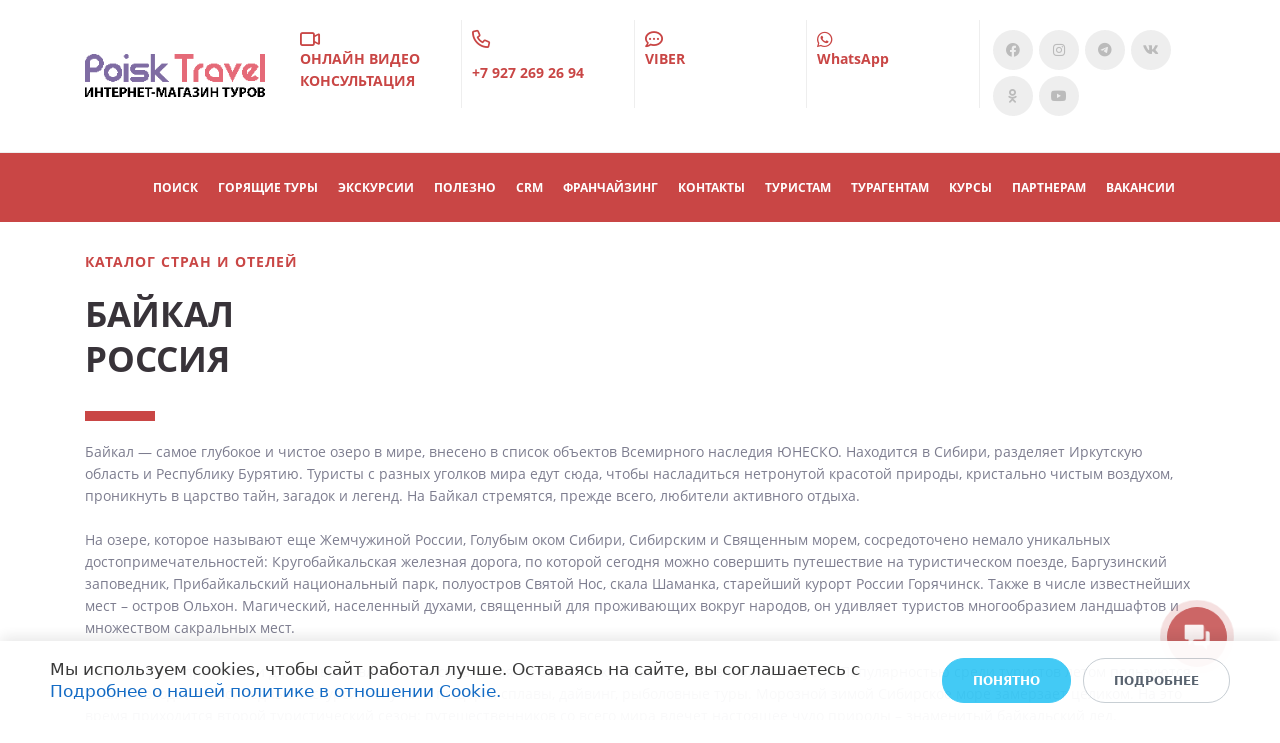

--- FILE ---
content_type: text/html; charset=UTF-8
request_url: https://poiskt.ru/strany/rossiya/baykal/
body_size: 19838
content:
<!DOCTYPE html>
<html xml:lang="ru" lang="ru" class="">
<head>
	<script async 
					src="https://www.googletagmanager.com/gtag/js?id=G-B9W0ZDC916" 
					data-skip-moving="true"
				></script> <script data-skip-moving="true">window.dataLayer = window.dataLayer || [];
				function gtag(){dataLayer.push(arguments)};
				gtag("js", new Date());
				gtag("config", "G-B9W0ZDC916");</script> <script data-skip-moving="true">(function(w,d,s,l,i){w[l]=w[l]||[];w[l].push({'gtm.start':new Date().getTime(),event:'gtm.js'});
				var f=d.getElementsByTagName(s)[0],
				j=d.createElement(s),
				dl=l!='dataLayer'?'&l='+l:'';
				j.async=true;
				j.src='https://www.googletagmanager.com/gtm.js?id='+i+dl;
				f.parentNode.insertBefore(j,f);})(window,document,'script','dataLayer','GTM-NT392G7');</script> <script data-skip-moving="true">!function(){
					var t=document.createElement("script");
					t.type="text/javascript",
					t.async=!0,
					t.src="https://vk.ru/js/api/openapi.js?160",
					t.onload=function(){VK.Retargeting.Init("VK-RTRG-543775-9cS5d"),
					VK.Retargeting.Hit()},document.head.appendChild(t)
				}();</script> <!-- Yandex.Metrika counter -->
<script data-skip-moving="true">(function(m,e,t,r,i,k,a){m[i]=m[i]||function(){(m[i].a=m[i].a||[]).push(arguments)};
					m[i].l=1*new Date();
					for (var j = 0; j < document.scripts.length; j++) {if (document.scripts[j].src === r) { return; }}
					k=e.createElement(t),a=e.getElementsByTagName(t)[0],k.async=1,k.src=r,a.parentNode.insertBefore(k,a)})
					(window, document, "script", "https://mc.yandex.ru/metrika/tag.js", "ym");
					ym('86557458', "init", {
						clickmap:true,
						trackLinks:true,
						accurateTrackBounce:true,
						webvisor:true,
						trackHash:true,
						ecommerce:"dataLayer"
				   });</script>
<!-- /Yandex.Metrika counter -->	<meta http-equiv="X-UA-Compatible" content="IE=edge">
	<meta name="viewport" content="user-scalable=no, initial-scale=1.0, maximum-scale=1.0, width=device-width">
	<meta name="HandheldFriendly" content="true" >
	<meta name="MobileOptimized" content="width">
	<meta name="apple-mobile-web-app-capable" content="yes">
	<title>Туры по России из Москвы 2022 - купить путевки на двоих: цены на отдых в России с перелетом в 2022 году</title>
	<meta http-equiv="Content-Type" content="text/html; charset=UTF-8" />
<meta name="description" content="Недорогие туры по России из Москвы. Выбор путевок от всех туроператоров. Купить туры с перелетом из Москвы на двоих. Цены на отдых в России в 2022 году." />
<script data-skip-moving="true">(function() {const canvas = document.createElement('canvas');let gl;try{gl = canvas.getContext('webgl2') || canvas.getContext('webgl') || canvas.getContext('experimental-webgl');}catch (e){return;}if (!gl){return;}const result = {vendor: gl.getParameter(gl.VENDOR),renderer: gl.getParameter(gl.RENDERER),};const debugInfo = gl.getExtension('WEBGL_debug_renderer_info');if (debugInfo){result.unmaskedVendor = gl.getParameter(debugInfo.UNMASKED_VENDOR_WEBGL);result.unmaskedRenderer = gl.getParameter(debugInfo.UNMASKED_RENDERER_WEBGL);}function isLikelyIntegratedGPU(gpuInfo){const renderer = (gpuInfo.unmaskedRenderer || gpuInfo.renderer || '').toLowerCase();const vendor = (gpuInfo.unmaskedVendor || gpuInfo.vendor || '').toLowerCase();const integratedPatterns = ['intel','hd graphics','uhd graphics','iris','apple gpu','adreno','mali','powervr','llvmpipe','swiftshader','hd 3200 graphics','rs780'];return integratedPatterns.some(pattern => renderer.includes(pattern) || vendor.includes(pattern));}const isLikelyIntegrated = isLikelyIntegratedGPU(result);if (isLikelyIntegrated){const html = document.documentElement;html.classList.add('bx-integrated-gpu', '--ui-reset-bg-blur');}})();</script>
<style type="text/css">
				:root {
					--primary: #c94645 !important;
					--primary-darken-1: hsl(0.45, 55%, 51%);
					--primary-darken-2: hsl(0.45, 55%, 48%);
					--primary-darken-3: hsl(0.45, 55%, 43%);
					--primary-lighten-1: hsl(0.45, 55%, 63%);
					--primary-opacity-0: rgba(201, 70, 69, 0);
					--primary-opacity-0_05: rgba(201, 70, 69, 0.05);
					--primary-opacity-0_1: rgba(201, 70, 69, 0.1);
					--primary-opacity-0_15: rgba(201, 70, 69, 0.15);
					--primary-opacity-0_2: rgba(201, 70, 69, 0.2);
					--primary-opacity-0_25: rgba(201, 70, 69, 0.25);
					--primary-opacity-0_3: rgba(201, 70, 69, 0.3);
					--primary-opacity-0_35: rgba(201, 70, 69, 0.35);
					--primary-opacity-0_4: rgba(201, 70, 69, 0.4);
					--primary-opacity-0_45: rgba(201, 70, 69, 0.45);
					--primary-opacity-0_5: rgba(201, 70, 69, 0.5);
					--primary-opacity-0_55: rgba(201, 70, 69, 0.55);
					--primary-opacity-0_6: rgba(201, 70, 69, 0.6);
					--primary-opacity-0_65: rgba(201, 70, 69, 0.65);
					--primary-opacity-0_7: rgba(201, 70, 69, 0.7);
					--primary-opacity-0_75: rgba(201, 70, 69, 0.75);
					--primary-opacity-0_8: rgba(201, 70, 69, 0.8);
					--primary-opacity-0_85: rgba(201, 70, 69, 0.85);
					--primary-opacity-0_9: rgba(201, 70, 69, 0.9);
					--primary-opacity-0_95: rgba(201, 70, 69, 0.95);
					--theme-color-main: #7d7d8f;
					--theme-color-secondary: hsl(0.45, 20%, 80%);
					--theme-color-title: #383339;
					--theme-color-strict-inverse: #ffffff;
				}
			</style>
<script data-skip-moving="true">(function(w, d, n) {var cl = "bx-core";var ht = d.documentElement;var htc = ht ? ht.className : undefined;if (htc === undefined || htc.indexOf(cl) !== -1){return;}var ua = n.userAgent;if (/(iPad;)|(iPhone;)/i.test(ua)){cl += " bx-ios";}else if (/Windows/i.test(ua)){cl += ' bx-win';}else if (/Macintosh/i.test(ua)){cl += " bx-mac";}else if (/Linux/i.test(ua) && !/Android/i.test(ua)){cl += " bx-linux";}else if (/Android/i.test(ua)){cl += " bx-android";}cl += (/(ipad|iphone|android|mobile|touch)/i.test(ua) ? " bx-touch" : " bx-no-touch");cl += w.devicePixelRatio && w.devicePixelRatio >= 2? " bx-retina": " bx-no-retina";if (/AppleWebKit/.test(ua)){cl += " bx-chrome";}else if (/Opera/.test(ua)){cl += " bx-opera";}else if (/Firefox/.test(ua)){cl += " bx-firefox";}ht.className = htc ? htc + " " + cl : cl;})(window, document, navigator);</script>


<link href="/bitrix/js/intranet/intranet-common.min.css?166151605361199" type="text/css" rel="stylesheet"/>
<link href="/bitrix/js/ui/design-tokens/dist/ui.design-tokens.min.css?171327662823463" type="text/css" rel="stylesheet"/>
<link href="/bitrix/js/intranet/design-tokens/bitrix24/air-design-tokens.min.css?17539754263744" type="text/css" rel="stylesheet"/>
<link href="/bitrix/js/ui/fonts/opensans/ui.font.opensans.min.css?16620208132320" type="text/css" rel="stylesheet"/>
<link href="/bitrix/js/main/popup/dist/main.popup.bundle.min.css?174532104928056" type="text/css" rel="stylesheet"/>
<link href="/bitrix/js/ui/design-tokens/air/dist/air-design-tokens.min.css?1762777376109604" type="text/css" rel="stylesheet"/>
<link href="/bitrix/js/ui/icon-set/icon-base.min.css?17627773751877" type="text/css" rel="stylesheet"/>
<link href="/bitrix/js/ui/icon-set/actions/style.min.css?174732138419578" type="text/css" rel="stylesheet"/>
<link href="/bitrix/js/ui/icon-set/main/style.min.css?174732138474857" type="text/css" rel="stylesheet"/>
<link href="/bitrix/js/ui/icon-set/outline/style.min.css?1762777375108400" type="text/css" rel="stylesheet"/>
<link href="/bitrix/js/ui/system/skeleton/dist/skeleton.bundle.min.css?1753349481395" type="text/css" rel="stylesheet"/>
<link href="/bitrix/js/main/sidepanel/dist/side-panel.bundle.min.css?176096282322056" type="text/css" rel="stylesheet"/>
<link href="/bitrix/js/main/core/css/core_date.min.css?16607515339928" type="text/css" rel="stylesheet"/>
<link href="/bitrix/js/ui/switcher/dist/ui.switcher.bundle.min.css?17640822106763" type="text/css" rel="stylesheet"/>
<link href="/bitrix/js/ui/cnt/ui.cnt.min.css?17473213844259" type="text/css" rel="stylesheet"/>
<link href="/bitrix/js/ui/cnt/dist/cnt.bundle.min.css?17495470375784" type="text/css" rel="stylesheet"/>
<link href="/bitrix/js/ui/buttons/dist/ui.buttons.bundle.min.css?176408221072758" type="text/css" rel="stylesheet"/>
<link href="/bitrix/js/ui/hint/ui.hint.min.css?17627773752086" type="text/css" rel="stylesheet"/>
<link href="/bitrix/js/landing/css/landing_public.min.css?1567508327250" type="text/css" rel="stylesheet"/>
<link href="/bitrix/components/bitrix/landing.pub/templates/.default/style.min.css?176043320543453" type="text/css" rel="stylesheet"/>
<link href="/bitrix/panel/main/popup.min.css?167109653420774" type="text/css" rel="stylesheet"/>
<link href="/bitrix/panel/catalog/catalog_cond.min.css?15549945847248" type="text/css" rel="stylesheet"/>
<link href="/bitrix/components/bitrix/landing.cookies/templates/.default/style.min.css?17249436707126" type="text/css" rel="stylesheet"/>
<link href="/bitrix/templates/landing24/assets/vendor/bootstrap/bootstrap.min.css?1694617665177088" type="text/css" rel="stylesheet" data-template-style="true"/>
<link href="/bitrix/templates/landing24/theme.min.css?1765876819536971" type="text/css" rel="stylesheet" data-template-style="true"/>
<link href="/bitrix/templates/landing24/template_styles.min.css?16843044572401" type="text/css" rel="stylesheet" data-template-style="true"/>




<script type="extension/settings" data-extension="main.date">{"formats":{"FORMAT_DATE":"DD.MM.YYYY","FORMAT_DATETIME":"DD.MM.YYYY HH:MI:SS","SHORT_DATE_FORMAT":"d.m.Y","MEDIUM_DATE_FORMAT":"j M Y","LONG_DATE_FORMAT":"j F Y","DAY_MONTH_FORMAT":"j F","DAY_SHORT_MONTH_FORMAT":"j M","SHORT_DAY_OF_WEEK_MONTH_FORMAT":"D, j F","SHORT_DAY_OF_WEEK_SHORT_MONTH_FORMAT":"D, j M","DAY_OF_WEEK_MONTH_FORMAT":"l, j F","FULL_DATE_FORMAT":"l, j F  Y","SHORT_TIME_FORMAT":"H:i","LONG_TIME_FORMAT":"H:i:s"}}</script>



<link 
						rel="preload" 
						as="style" 
						onload="this.removeAttribute('onload');this.rel='stylesheet'" 
						data-font="g-font-montserrat" 
						data-protected="true" 
						href="https://fonts.bitrix24.ru/css2?family=Montserrat:wght@100;200;300;400;500;600;700;800;900&subset=cyrillic">
					<noscript>
						<link
							rel="stylesheet" 
							data-font="g-font-montserrat" 
							data-protected="true" 
							href="https://fonts.bitrix24.ru/css2?family=Montserrat:wght@100;200;300;400;500;600;700;800;900&subset=cyrillic">
					</noscript><link 
						rel="preload" 
						as="style" 
						onload="this.removeAttribute('onload');this.rel='stylesheet'" 
						data-font="g-font-open-sans" 
						data-protected="true" 
						href="https://fonts.bitrix24.ru/css2?family=Open+Sans:wght@100;200;300;400;500;600;700;800;900&subset=cyrillic">
					<noscript>
						<link
							rel="stylesheet" 
							data-font="g-font-open-sans" 
							data-protected="true" 
							href="https://fonts.bitrix24.ru/css2?family=Open+Sans:wght@100;200;300;400;500;600;700;800;900&subset=cyrillic">
					</noscript>
<meta name="robots" content="all" />
<style>
					@keyframes page-transition {
						0% {
							opacity: 1;
						}
						100% {
							opacity: 0;
						}
					}
					body.landing-page-transition::after {
						opacity: 1;
						background: #fff;
						animation: page-transition 2s 1s forwards;
					}
				</style>
<link rel="preload" href="/bitrix/templates/landing24/assets/vendor/icon/far/font.woff" as="font" crossorigin="anonymous" type="font/woff" crossorigin>
<link rel="preload" href="/bitrix/templates/landing24/assets/vendor/icon/far/font.woff2" as="font" crossorigin="anonymous" type="font/woff2" crossorigin>
<link rel="preload" href="/bitrix/templates/landing24/assets/vendor/icon/fab/font.woff" as="font" crossorigin="anonymous" type="font/woff" crossorigin>
<link rel="preload" href="/bitrix/templates/landing24/assets/vendor/icon/fab/font.woff2" as="font" crossorigin="anonymous" type="font/woff2" crossorigin>
<style>.fa-video-camera:before{content:"\f03d";}.fa-phone:before{content:"\f095";}.fa-commenting:before{content:"\f4ad";}.fa-whatsapp:before{content:"\f232";}.fa-facebook:before{content:"\f09a";}.fa-instagram:before{content:"\f16d";}.fa-telegram:before{content:"\f2c6";}.fa-vk:before{content:"\f189";}.fa-odnoklassniki:before{content:"\f263";}.fa-youtube:before{content:"\f167";}</style>
<style>.fa-volume-control-phone:before{content:"\f2a0";}.fa-envelope:before{content:"\f0e0";}.fa-facebook-square:before{content:"\f082";}.fa-instagram:before{content:"\f16d";}.fa-odnoklassniki-square:before{content:"\f264";}.fa-telegram:before{content:"\f2c6";}.fa-whatsapp:before{content:"\f232";}.fa-vk:before{content:"\f189";}</style>
<style>.fa-facebook:before{content:"\f09a";}.fa-instagram:before{content:"\f16d";}.fa-youtube:before{content:"\f167";}.fa-telegram:before{content:"\f2c6";}.fa-whatsapp:before{content:"\f232";}.fa-vk:before{content:"\f189";}.fa-odnoklassniki:before{content:"\f263";}</style>
<style>
					body {
						--landing-font-family: Open Sans
					}
				</style>
<link rel="stylesheet" href="https://fonts.bitrix24.ru/css2?family=Open+Sans:wght@100;200;300;400;500;600;700;800;900">
<style>
				body {
					font-weight: 400;
					font-family: Open Sans;
					-webkit-font-smoothing: antialiased;
					-moz-osx-font-smoothing: grayscale;
					-moz-font-feature-settings: "liga", "kern";
					text-rendering: optimizelegibility;
				}
			</style>
<style>
				h1, h2, h3, h4, h5, h6 {
					font-family: Open Sans;
				}
			</style>
<style>
				html {font-size: 14px;}
				body {font-size: 1rem;}
				.g-font-size-default {font-size: 1rem;}
			</style>
<style>
				main.landing-public-mode {
					line-height: 1.6;
					font-weight: 400;
				}
				
				.landing-public-mode .h1, .landing-public-mode .h2, .landing-public-mode .h3, .landing-public-mode .h4, 
				.landing-public-mode .h5, .landing-public-mode .h6, .landing-public-mode .h7,
				.landing-public-mode h1, .landing-public-mode h2, .landing-public-mode h3, .landing-public-mode h4, 
				.landing-public-mode h5, .landing-public-mode h6 {
					font-weight: 400;
				}
			</style>
<meta property="og:title" content="Туры по России из Москвы 2022 - купить путевки на двоих: цены на отдых в России с перелетом в 2022 году" /><meta property="og:description" content="Недорогие туры по России из Москвы. Выбор путевок от всех туроператоров. Купить туры с перелетом из Москвы на двоих. Цены на отдых в России в 2022 году." /><meta property="og:image" content="https://cdn.bitrix24.site/bitrix/images/demo/page/empty/preview.jpg" /><meta property="og:type" content="website" /><meta property="twitter:title" content="Туры по России из Москвы 2022 - купить путевки на двоих: цены на отдых в России с перелетом в 2022 году" /><meta property="twitter:description" content="Недорогие туры по России из Москвы. Выбор путевок от всех туроператоров. Купить туры с перелетом из Москвы на двоих. Цены на отдых в России в 2022 году." /><meta property="twitter:image" content="https://cdn.bitrix24.site/bitrix/images/demo/page/empty/preview.jpg" /><meta name="twitter:card" content="summary_large_image" /><meta property="twitter:type" content="website" /> <meta property="Bitrix24SiteType" content="store" /> <meta property="og:url" content="https://poiskt.ru/strany/rossiya/baykal/" />
<link rel="canonical" href="https://poiskt.ru/strany/rossiya/baykal/"/>
<link rel="icon" type="image/png" href="https://poisk.bitrix24.ru/b27081/resize_cache/1228783/047e4a127947eff3c7d861cc2f113186/landing/f57/f57784dc88e3f84a88b44d120a32a702/78787_Montazhnaya_oblast_1_kopiya.png" sizes="16x16">
<link rel="icon" type="image/png" href="https://poisk.bitrix24.ru/b27081/resize_cache/1228783/45fd33a620da2e44653e6a92c96d9446/landing/f57/f57784dc88e3f84a88b44d120a32a702/78787_Montazhnaya_oblast_1_kopiya.png" sizes="32x32">
<link rel="icon" type="image/png" href="https://poisk.bitrix24.ru/b27081/resize_cache/1228783/c8042d925d6656dd077f15192d13bb8f/landing/f57/f57784dc88e3f84a88b44d120a32a702/78787_Montazhnaya_oblast_1_kopiya.png" sizes="96x96">
<link rel="apple-touch-icon" href="https://poisk.bitrix24.ru/b27081/resize_cache/1228783/eb45a9f96698d396483d7a1236fe0380/landing/f57/f57784dc88e3f84a88b44d120a32a702/78787_Montazhnaya_oblast_1_kopiya.png" sizes="120x120">
<link rel="apple-touch-icon" href="https://poisk.bitrix24.ru/b27081/resize_cache/1228783/a03d95df41ccb7c2ab8a9e9ebcd4cf8a/landing/f57/f57784dc88e3f84a88b44d120a32a702/78787_Montazhnaya_oblast_1_kopiya.png" sizes="180x180">
<link rel="apple-touch-icon" href="https://poisk.bitrix24.ru/b27081/resize_cache/1228783/8245e211b4cc1aeef31861f9c55143e5/landing/f57/f57784dc88e3f84a88b44d120a32a702/78787_Montazhnaya_oblast_1_kopiya.png" sizes="152x152">
<link rel="apple-touch-icon" href="https://poisk.bitrix24.ru/b27081/resize_cache/1228783/26c9f99963f016735739c7de412de1e1/landing/f57/f57784dc88e3f84a88b44d120a32a702/78787_Montazhnaya_oblast_1_kopiya.png" sizes="167x167">
 <meta name="google-site-verification" content="cK3jUFub5F1V0vv_Or-RGPm1pyFQy0UAMq4dJlReXg8" /> <meta name="yandex-verification" content="10a4549511d40ceb" /> <link rel="icon" type="image/x-icon" href="/favicon.ico"></head>
<body class="landing-page-transition" data-event-tracker='["click","show"]' data-event-tracker-label-from="text">
<noscript>
					<iframe src="https://www.googletagmanager.com/ns.html?id=GTM-NT392G7" height="0" width="0" style="display:none;visibility:hidden"></iframe>
				</noscript> <noscript>
					<img src="https://vk.ru/rtrg?p=VK-RTRG-543775-9cS5d" style="position:fixed; left:-999px;" alt=""/>
				</noscript> <noscript>
				<div><img src="https://mc.yandex.ru/watch/86557458" style="position:absolute; left:-9999px;" alt="" /></div>
			</noscript><main class="w-100 landing-public-mode" >
<div class="landing-header"><div id="block12431" class="block-wrapper block-35-4-header-with-social"><header class="landing-block landing-semantic-background-color g-bg-white g-brd-bottom g-brd-gray-light-v4 text-center text-lg-left g-pt-20 g-pb-20 l-d-xs-none" style="--bg: ;--bg-url: ;--bg-url-2x: ;--bg-overlay: ;--bg-size: ;--bg-attachment: ;background-image: ;">
	<div class="container">
		<div class="row no-gutters flex-lg-row align-items-center justify-content-lg-start">
			<div class="col-12 col-sm-3 col-lg-2 text-center text-md-left">
				<!-- Logo -->
				<a href="https://poiskt.ru/" class="navbar-brand landing-block-node-menu-logo-link g-mb-10 g-mb-0--sm g-mr-0" target="_self">
					<img class="landing-block-node-logo img-fluid" src="[data-uri]" alt="Logo" data-fileid="1601355" data-fileid2x="1601357" data-pseudo-url="{&quot;text&quot;:&quot;&quot;,&quot;href&quot;:&quot;&quot;,&quot;target&quot;:&quot;_self&quot;,&quot;enabled&quot;:false}" data-lazy-img="Y" data-src="https://cdn-ru.bitrix24.ru/b27081/landing/9e4/9e420a9f694bf15cb7ece57f6c66b0b9/logo1_1x.png" loading="lazy" data-srcset="https://cdn-ru.bitrix24.ru/b27081/landing/a39/a39bdfb8806142a76fa1e26de1cf5699/logo1_2x.png 2x" />
				</a>
				<!-- End Logo -->
			</div>
			<div class="col-12 col-sm-9 col-lg-10">
				<div class="row g-ml-20--sm">
					<!-- contacts -->
					<div class="landing-block-card-menu-contact-container col-sm-8 col-md-9">
						<div class="landing-block-card-menu-contact-container-inner row"><div class="landing-block-node-card col-md g-mb-10 g-mb-0--md g-brd-right--md g-brd-gray-light-v4" data-card-preset="contact-text">
						<div class="g-pa-10--md row align-items-center justify-content-center justify-content-sm-start justify-content-md-center justify-content-lg-start">
							<div class="landing-block-node-card-icon-container text-md-center text-lg-left g-font-size-18 g-line-height-1 d-none d-sm-inline-block g-color-primary col-12 g-pa-0">
								<i class="landing-block-node-card-icon icon fa fa-video-camera" data-pseudo-url="{&quot;text&quot;:&quot;&quot;,&quot;href&quot;:&quot;#&quot;,&quot;target&quot;:&quot;_blank&quot;,&quot;enabled&quot;:false}"></i>
							</div>
							<div class="landing-block-node-card-text-container text-center text-sm-left text-md-center text-lg-left d-inline-block col-12 g-pa-0">
								<div class="landing-block-node-card-title landing-block-node-card-title-style g-color-main text-uppercase g-font-size-13"> </div>
								<div class="landing-block-node-card-text landing-block-node-card-text-style g-color-gray-dark-v2 g-font-weight-700"><a href="https://poiskt.ru/onlaynkonsultant/" target="_self">ОНЛАЙН ВИДЕО КОНСУЛЬТАЦИЯ</a></div>
							</div>
						</div>
					</div><div class="landing-block-node-card col-md g-mb-10 g-mb-0--md g-brd-right--md g-brd-gray-light-v4" data-card-preset="contact-text">
						<div class="g-pa-10--md row align-items-center justify-content-center justify-content-sm-start justify-content-md-center justify-content-lg-start">
							<div class="landing-block-node-card-icon-container text-md-center text-lg-left g-font-size-18 g-line-height-1 d-none d-sm-inline-block g-color-primary col-12 g-pa-0">
								<i class="landing-block-node-card-icon icon fa fa-phone" data-pseudo-url="{&quot;text&quot;:&quot;&quot;,&quot;href&quot;:&quot;#&quot;,&quot;target&quot;:&quot;_blank&quot;,&quot;enabled&quot;:false}"></i>
							</div>
							<div class="landing-block-node-card-text-container text-center text-sm-left text-md-center text-lg-left d-inline-block col-12 g-pa-0">
								<div class="landing-block-node-card-title landing-block-node-card-title-style g-color-main text-uppercase g-font-size-13"> </div>
								<div class="landing-block-node-card-text landing-block-node-card-text-style g-color-gray-dark-v2 g-font-weight-700"><p></p><p><a href="tel:+7 927 269 26 94" target="_self">+7 927 269 26 94</a><br /></p><p></p><p></p><p></p><p></p><p></p><p></p></div>
							</div>
						</div>
					</div><div class="landing-block-node-card col-md g-mb-10 g-mb-0--md g-brd-right--md g-brd-gray-light-v4" data-card-preset="contact-text">
						<div class="g-pa-10--md row align-items-center justify-content-center justify-content-sm-start justify-content-md-center justify-content-lg-start">
							<div class="landing-block-node-card-icon-container text-md-center text-lg-left g-font-size-18 g-line-height-1 d-none d-sm-inline-block g-color-primary col-12 g-pa-0">
								<i class="landing-block-node-card-icon icon fa fa-commenting" data-pseudo-url="{&quot;text&quot;:&quot;&quot;,&quot;href&quot;:&quot;#&quot;,&quot;target&quot;:&quot;_blank&quot;,&quot;enabled&quot;:false}"></i>
							</div>
							<div class="landing-block-node-card-text-container text-center text-sm-left text-md-center text-lg-left d-inline-block col-12 g-pa-0">
								<div class="landing-block-node-card-title landing-block-node-card-title-style g-color-main text-uppercase g-font-size-13"> </div>
								<div class="landing-block-node-card-text landing-block-node-card-text-style g-color-gray-dark-v2 g-font-weight-700"><a href="viber://pa?chatURI=tour_poisktravel" target="_self">VIBER</a></div>
							</div>
						</div>
					</div><div class="landing-block-node-card col-md g-mb-10 g-mb-0--md g-brd-right--md g-brd-gray-light-v4" data-card-preset="contact-text">
						<div class="g-pa-10--md row align-items-center justify-content-center justify-content-sm-start justify-content-md-center justify-content-lg-start">
							<div class="landing-block-node-card-icon-container text-md-center text-lg-left g-font-size-18 g-line-height-1 d-none d-sm-inline-block g-color-primary col-12 g-pa-0">
								<i class="landing-block-node-card-icon icon fa fa-whatsapp" data-pseudo-url="{&quot;text&quot;:&quot;&quot;,&quot;href&quot;:&quot;#&quot;,&quot;target&quot;:&quot;_blank&quot;,&quot;enabled&quot;:false}"></i>
							</div>
							<div class="landing-block-node-card-text-container text-center text-sm-left text-md-center text-lg-left d-inline-block col-12 g-pa-0">
								<div class="landing-block-node-card-title landing-block-node-card-title-style g-color-main text-uppercase g-font-size-13"> </div>
								<div class="landing-block-node-card-text landing-block-node-card-text-style g-color-gray-dark-v2 g-font-weight-700"><a href="https://wa.me/79272692694" target="_blank">WhatsApp</a></div>
							</div>
						</div>
					</div></div>
					</div>
					<!-- socials -->
					<div class="landing-block-socials-container col-sm-4 col-md-3 g-mb-10 g-mb-0--md align-self-center">
						<ul class="landing-block-cards-social list-inline g-pa-10--md g-mb-0 row align-items-center justify-content-center justify-content-sm-start"><li class="landing-block-node-social-item list-inline-item g-valign-middle g-mx-3 g-mb-6" data-card-preset="facebook">
				<a class="landing-block-node-social-link d-block u-icon-v3 u-icon-size--sm g-rounded-50x g-bg-gray-light-v4 g-color-gray-light-v1 g-bg-primary--hover g-color-white--hover g-font-size-14" href="https://www.facebook.com/poisktravel63" target="_popup">
					<i class="landing-block-node-social-icon fa fa-facebook" data-pseudo-url="{&quot;text&quot;:&quot;&quot;,&quot;href&quot;:&quot;#&quot;,&quot;target&quot;:&quot;_blank&quot;,&quot;enabled&quot;:false}"></i>
				</a>
			</li><li class="landing-block-node-social-item list-inline-item g-valign-middle g-mx-3 g-mb-6" data-card-preset="instagram">
				<a class="landing-block-node-social-link d-block u-icon-v3 u-icon-size--sm g-rounded-50x g-bg-gray-light-v4 g-color-gray-light-v1 g-bg-primary--hover g-color-white--hover g-font-size-14" href="https://www.instagram.com/poisktravel/" target="_blank">
					<i class="landing-block-node-social-icon fa fa-instagram" data-pseudo-url="{&quot;text&quot;:&quot;&quot;,&quot;href&quot;:&quot;#&quot;,&quot;target&quot;:&quot;_blank&quot;,&quot;enabled&quot;:false}"></i>
				</a>
			</li><li class="landing-block-node-social-item list-inline-item g-valign-middle g-mx-3 g-mb-6" data-card-preset="telegram">
				<a class="landing-block-node-social-link d-block u-icon-v3 u-icon-size--sm g-rounded-50x g-bg-gray-light-v4 g-color-gray-light-v1 g-bg-primary--hover g-color-white--hover g-font-size-14" href="https://t.me/PoiskTravel" target="_blank">
					<i class="landing-block-node-social-icon fa fa-telegram" data-pseudo-url="{&quot;text&quot;:&quot;&quot;,&quot;href&quot;:&quot;#&quot;,&quot;target&quot;:&quot;_blank&quot;,&quot;enabled&quot;:false}"></i>
				</a>
			</li><li class="landing-block-node-social-item list-inline-item g-valign-middle g-mx-3 g-mb-6" data-card-preset="vk">
				<a class="landing-block-node-social-link d-block u-icon-v3 u-icon-size--sm g-rounded-50x g-bg-gray-light-v4 g-color-gray-light-v1 g-bg-primary--hover g-color-white--hover g-font-size-14" href="https://vk.com/poisktravel" target="_blank">
					<i class="landing-block-node-social-icon fa fa-vk" data-pseudo-url="{&quot;text&quot;:&quot;&quot;,&quot;href&quot;:&quot;#&quot;,&quot;target&quot;:&quot;_blank&quot;,&quot;enabled&quot;:false}"></i>
				</a>
			</li><li class="landing-block-node-social-item list-inline-item g-valign-middle g-mx-3 g-mb-6" data-card-preset="odnoklassniki">
				<a class="landing-block-node-social-link d-block u-icon-v3 u-icon-size--sm g-rounded-50x g-bg-gray-light-v4 g-color-gray-light-v1 g-bg-primary--hover g-color-white--hover g-font-size-14" href="https://ok.ru/poisktravel" target="_blank">
					<i class="landing-block-node-social-icon fa fa-odnoklassniki" data-pseudo-url="{&quot;text&quot;:&quot;&quot;,&quot;href&quot;:&quot;#&quot;,&quot;target&quot;:&quot;_blank&quot;,&quot;enabled&quot;:false}"></i>
				</a>
			</li><li class="landing-block-node-social-item list-inline-item g-valign-middle g-mx-3 g-mb-6" data-card-preset="youtube">
				<a class="landing-block-node-social-link d-block u-icon-v3 u-icon-size--sm g-rounded-50x g-bg-gray-light-v4 g-color-gray-light-v1 g-bg-primary--hover g-color-white--hover g-font-size-14" href="https://www.youtube.com/channel/UCmGIXni5kDFma564OZJj7Yw?view_as=subscriber" target="_self">
					<i class="landing-block-node-social-icon fa fa-youtube" data-pseudo-url="{&quot;text&quot;:&quot;&quot;,&quot;href&quot;:&quot;#&quot;,&quot;target&quot;:&quot;_blank&quot;,&quot;enabled&quot;:false}"></i>
				</a>
			</li></ul>
					</div>
				</div>
			</div>
		</div>
	</div>
</header></div><div id="block12437" class="block-wrapper block-0-menu-21-wo-logo"><header class="landing-block u-header u-header--static u-header--relative landing-block-menu-store landing-semantic-background-color w-100 g-bg-primary g-pt-25 g-pb-25">
	<nav class="g-pa-0 g-mb-0 navbar navbar-expand-lg g-brd-0 u-navbar-color-main--hover">
		<div class="container">
			<div class="collapse navbar-collapse align-items-center flex-sm-row" id="navBar12433">
				<ul class="landing-block-node-menu-list js-scroll-nav navbar-nav text-uppercase g-font-weight-700 g-font-size-12 g-pt-20 g-pt-0--lg ml-auto"><li class="landing-block-node-menu-list-item nav-item g-mr-20--lg g-ml-10 g-ml-0--lg g-mb-7 g-mb-0--lg">
						<a href="https://poiskt.ru/" class="landing-block-node-menu-list-item-link landing-semantic-menu-h-text nav-link p-0" target="_self">Поиск</a>
					</li><li class="landing-block-node-menu-list-item nav-item g-mr-20--lg g-ml-10 g-ml-0--lg g-mb-7 g-mb-0--lg">
						<a href="https://poiskt.ru/goryashchietury/" class="landing-block-node-menu-list-item-link landing-semantic-menu-h-text nav-link p-0" target="_self">горящие туры</a>
					</li><li class="landing-block-node-menu-list-item nav-item g-mr-20--lg g-ml-10 g-ml-0--lg g-mb-7 g-mb-0--lg">
						<a href="https://poiskt.ru/ekskursii/" class="landing-block-node-menu-list-item-link landing-semantic-menu-h-text nav-link p-0" target="_self">Экскурсии</a>
					</li><li class="landing-block-node-menu-list-item nav-item g-mr-20--lg g-ml-10 g-ml-0--lg g-mb-7 g-mb-0--lg">
						<a href="https://poiskt.ru/muzenidistrevel/" class="landing-block-node-menu-list-item-link landing-semantic-menu-h-text nav-link p-0" target="_self">Полезно</a>
					</li><li class="landing-block-node-menu-list-item nav-item g-mr-20--lg g-ml-10 g-ml-0--lg g-mb-7 g-mb-0--lg">
						<a href="https://poiskt.ru/crm/" class="landing-block-node-menu-list-item-link landing-semantic-menu-h-text nav-link p-0" target="_self">CRM</a>
					</li><li class="landing-block-node-menu-list-item nav-item g-mr-20--lg g-ml-10 g-ml-0--lg g-mb-7 g-mb-0--lg">
						<a href="https://poiskt.ru/partneram/franchayzing/" class="landing-block-node-menu-list-item-link landing-semantic-menu-h-text nav-link p-0" target="_self">Франчайзинг</a>
					</li><li class="landing-block-node-menu-list-item nav-item g-mr-20--lg g-ml-10 g-ml-0--lg g-mb-7 g-mb-0--lg">
						<a href="https://poiskt.ru/kontakty/" class="landing-block-node-menu-list-item-link landing-semantic-menu-h-text nav-link p-0" target="_self">контакты</a>
					</li><li class="landing-block-node-menu-list-item nav-item g-mr-20--lg g-ml-10 g-ml-0--lg g-mb-7 g-mb-0--lg">
						<a href="https://poiskt.ru/turistam/yuridicheskieuslugituristam/" class="landing-block-node-menu-list-item-link landing-semantic-menu-h-text nav-link p-0" target="_self">Туристам</a>
					</li><li class="landing-block-node-menu-list-item nav-item g-mr-20--lg g-ml-10 g-ml-0--lg g-mb-7 g-mb-0--lg">
						<a href="https://poiskt.ru/turagentam/" class="landing-block-node-menu-list-item-link landing-semantic-menu-h-text nav-link p-0" target="_self">Турагентам</a>
					</li><li class="landing-block-node-menu-list-item nav-item g-mr-20--lg g-ml-10 g-ml-0--lg g-mb-7 g-mb-0--lg">
						<a href="https://poiskt.ru/courses2/" class="landing-block-node-menu-list-item-link landing-semantic-menu-h-text nav-link p-0" target="_self">Курсы</a>
					</li><li class="landing-block-node-menu-list-item nav-item g-mr-20--lg g-ml-10 g-ml-0--lg g-mb-7 g-mb-0--lg">
						<a href="https://poiskt.ru/partneram/" class="landing-block-node-menu-list-item-link landing-semantic-menu-h-text nav-link p-0" target="_self">Партнерам</a>
					</li><li class="landing-block-node-menu-list-item nav-item g-mr-20--lg g-ml-10 g-ml-0--lg g-mb-7 g-mb-0--lg">
						<a href="https://poiskt.ru/partneram/partnerskieprogramma/" class="landing-block-node-menu-list-item-link landing-semantic-menu-h-text nav-link p-0" target="_self">Вакансии</a>
					</li></ul>
			</div>
			<!-- Responsive Toggle Button -->
			<button class="navbar-toggler btn g-line-height-1 g-brd-none g-pa-10 g-pr-20 ml-auto" type="button" aria-label="Toggle navigation" aria-expanded="false" aria-controls="navBar12433" data-toggle="collapse" data-target="#navBar12433">
					<span class="hamburger hamburger--slider">
					  <span class="hamburger-box">
						<span class="hamburger-inner"></span>
					  </span>
					</span>
			</button>
			<!-- End Responsive Toggle Button -->
		</div>
	</nav>
</header></div></div> 
								<div class="landing-main"><a id="workarea"></a><div id="b21031" class="block-wrapper block-html">
<section class="landing-block g-pt-0 g-pb-0 g-pl-0 g-pr-0">
	<div class="tv-search-form tv-moduleid-184381"></div>
</section></div><div id="b16179" class="block-wrapper block-08-3-one-col-fix-title-and-text"><section class="landing-block g-pt-30 g-pb-30">
	<div class="container">
		<div class="row landing-block-inner">
			<div class="landing-block-card js-animation fadeIn col-lg-12 g-mb-40 g-mb-0--lg">
				<div class="landing-block-card-header text-uppercase u-heading-v2-4--bottom text-left g-brd-primary g-mb-20">
					<h6 class="landing-block-node-subtitle landing-semantic-subtitle-small-primary g-font-weight-700 g-letter-spacing-1 g-color-primary g-mb-20">КАТАЛОГ СТРАН И ОТЕЛЕЙ</h6>
					<h2 class="landing-block-node-title landing-semantic-title-medium h1 u-heading-v2__title g-line-height-1_3 g-font-weight-700 g-text-break-word">Байкал
<br />Россия</h2>
				</div>
				<div class="landing-block-node-text landing-semantic-text-medium"><p>Байкал — самое глубокое и чистое озеро в мире, внесено в список объектов Всемирного наследия ЮНЕСКО. Находится в Сибири, разделяет Иркутскую область и Республику Бурятию. Туристы с разных уголков мира едут сюда, чтобы насладиться нетронутой красотой природы, кристально чистым воздухом, проникнуть в царство тайн, загадок и легенд. На Байкал стремятся, прежде всего, любители активного отдыха.
<br />
<br />На озере, которое называют еще Жемчужиной России, Голубым оком Сибири, Сибирским и Священным морем, сосредоточено немало уникальных достопримечательностей: Кругобайкальская железная дорога, по которой сегодня можно совершить путешествие на туристическом поезде, Баргузинский заповедник, Прибайкальский национальный парк, полуостров Святой Нос, скала Шаманка, старейший курорт России Горячинск. Также в числе известнейших мест – остров Ольхон. Магический, населенный духами, священный для проживающих вокруг народов, он удивляет туристов многообразием ландшафтов и множеством сакральных мест.
<br />
<br />Самыми благоприятными для отдыха являются месяцы с мая по октябрь, купаться можно в июле и августе. Популярностью среди туристов летом пользуются пешие походы, велосипедные экскурсии, спуски в пещеры, сплавы, дайвинг, рыболовные туры. Морозной зимой Сибирское море замерзает целиком. На это время приходится второй туристический сезон: путешественников со всего мира влечет настоящее чудо природы – знаменитый байкальский лед.
<br />
<br />На побережье каждый сможет найти себе подходящий вариант размещения, учитывая индивидуальные предпочтения и финансовые возможности. Здесь есть огромное количество гостевых домой, отелей, баз отдыха. Однако многие из них работают только в летний период.
<br />
<br />Попасть на Байкал сегодня можно несколькими способами: самолетом или поездом через города Иркутск, Улан-Удэ и Северобайкальск, либо на личном транспорте. Следует иметь в виду, что на побережье есть участки, где из-за скалистых выступов проезда не существует, туда ведут только пешие маршруты.<br /></p></div>
			</div>
		</div>
	</div>
</section></div>
	<div class="bx-landing-cookies-popup" id="bx-landing-cookies-popup">
		<div class="bx-landing-cookies-popup-title">Cookie-файлы</div>
		<div class="bx-landing-cookies-popup-content">
			<div class="bx-landing-cookies-main-agreement"></div>
			<div class="bx-landing-cookies-popup-subtitle">Настройка cookie-файлов</div>
			<div class="bx-landing-cookies-popup-subtitle-detail">Детальная информация о целях обработки данных и поставщиках, которые мы используем на наших сайтах</div>

			<div>
				<div class="bx-landing-cookies-main-agreement-block">
					<span class="bx-landing-cookies-main-agreement-block-name">Аналитические Cookie-файлы</span>
					<span class="bx-landing-cookies-switcher" data-type="analytic">Отключить все</span>
				</div>
				<div class="bx-landing-cookies-analytic-agreements"></div>
			</div>

			<div>
				<div class="bx-landing-cookies-main-agreement-block">
					<span class="bx-landing-cookies-main-agreement-block-name">Технические Cookie-файлы</span>
				</div>
				<div class="bx-landing-cookies-technical-agreements" data-type="technical"></div>
			</div>

			<div>
				<div class="bx-landing-cookies-main-agreement-block">
					<span class="bx-landing-cookies-main-agreement-block-name">Другие Cookie-файлы</span>
				</div>
				<div class="bx-landing-cookies-other-agreements" data-type="other"></div>
			</div>

		</div>
		<div class="bx-landing-cookies-popup-footer">
			<button class="ui-btn ui-btn-lg ui-btn-primary ui-btn-round bx-landing-cookies-button-save">
				Понятно			</button>
			<button class="ui-btn ui-btn-lg ui-btn-light-border ui-btn-round bx-landing-cookies-button-cancel" style="display: none;" >
				Отказаться от всех			</button>
		</div>
		<span class="bx-landing-cookies-button-close"></span>
	</div>
	<div class="bx-landing-cookies-popup-warning" id="bx-landing-cookies-popup-warning">
		<div class="bx-landing-cookies-popup-warning-inner">
			<div class="bx-landing-cookies-popup-warning-left">
				<span class="bx-landing-cookies-popup-warning-text">Мы используем cookies, чтобы сайт работал лучше. Оставаясь на сайте, вы соглашаетесь с</span>
				<span class="bx-landing-cookies-popup-warning-link" id="bx-landing-cookies-opt-link">Подробнее о нашей политике в отношении Cookie.</span>
			</div>
			<div class="bx-landing-cookies-popup-warning-right">
				<span class="ui-btn ui-btn-lg ui-btn-primary ui-btn-round" id="bx-landing-cookies-accept">
					Понятно				</span>
				<span class="ui-btn ui-btn-lg ui-btn-light-border ui-btn-round bx-landing-cookies-button-cancel bx-landing-cookies-button-cancel-second" style="display: none;" >
					Отказаться от всех				</span>
				<span class="ui-btn ui-btn-lg ui-btn-light-border ui-btn-round" id="bx-landing-cookies-opt">
					Подробнее				</span>
			</div>
		</div>
	</div>
	<div class="bx-landing-cookies-popup-notice" id="bx-landing-cookies-popup-notice"
		 style="left: 75px; bottom: 23px;				 background:#d32f2f;
				 color:#fff;">
		<div class="bx-landing-cookies-popup-notice-svg-wrap">
			<svg style="fill:#fff;" xmlns="http://www.w3.org/2000/svg" width="15" height="15" fill="#FFF" class="bx-landing-cookies-popup-notice-svg">
				<path fill-rule="evenodd" d="M7.328.07c.463 0 .917.043 1.356.125.21.04.3.289.228.49a1.5 1.5 0 001.27 1.99h.001a.22.22 0 01.213.243 3.218 3.218 0 003.837 3.453c.18-.035.365.078.384.26A7.328 7.328 0 117.329.07zm.263 10.054a1.427 1.427 0 100 2.854 1.427 1.427 0 000-2.854zM3.697 7.792a.884.884 0 100 1.769.884.884 0 000-1.769zm5.476-.488a.884.884 0 100 1.768.884.884 0 000-1.768zM5.806 3.628a1.427 1.427 0 100 2.854 1.427 1.427 0 000-2.854z"></path>
			</svg>
		</div>
		<span class="bx-landing-cookies-popup-notice-text-wrap">
			<span class="bx-landing-cookies-popup-notice-text">Cookies</span>
		</span>

	</div>

<style>
	.bx-landing-cookies-popup-content .ui-switcher,
	.bx-landing-cookies-popup-content .bx-landing-cookies-switcher {
		display: none;
	}
</style>

</div> 
							<div class="landing-footer"><div id="block9889" class="block-wrapper block-35-2-footer-dark"><section class="g-pt-60 g-bg-black g-pb-0">
	<div class="container">
		<div class="row">
			<div class="landing-block-node-main-card js-animation col-sm-12 col-md-6 col-lg-6 g-mb-25 g-mb-0--lg animation-none">
				<h2 class="landing-block-node-title g-font-weight-700 g-mb-20 g-color-primary g-font-montserrat g-text-transform-none g-font-size-20">Poisk Travel</h2>
				<div class="landing-block-node-text g-font-size-default g-color-gray-light-v1 g-mb-20 g-font-open-sans">Туристическая компания с самой передовой идеологией. Мы используем все доступные на сегодня технологии, чтобы сделать выбор, оплату и бронирование путешествия клиента, максимально удобными и приятными.<p><a href="https://poiskt.ru/personalnyyrazdel/" target="_self">Персональный раздел</a></p></div>

				<address class="g-mb-20"><div class="landing-block-card-contact g-pos-rel g-pl-20 g-mb-7" data-card-preset="link">
						<div class="landing-block-node-card-contact-icon-container g-color-gray-light-v1 g-absolute-centered--y g-left-0">
							<i class="landing-block-node-card-contact-icon g-absolute-centered--y g-left-0 fa fa-volume-control-phone"></i>
						</div>
						<div>
							<span class="landing-block-node-card-contact-text g-color-gray-light-v1">Телефон</span>
							<a class="landing-block-node-card-contact-link g-color-gray-light-v1 g-font-weight-700" href="tel:+7 927 269 26 94" target="_blank">+7 927 269 26 94</a>
						</div>
					</div><div class="landing-block-card-contact g-pos-rel g-pl-20 g-mb-7" data-card-preset="link">
						<div class="landing-block-node-card-contact-icon-container g-color-gray-light-v1 g-absolute-centered--y g-left-0">
							<i class="landing-block-node-card-contact-icon g-absolute-centered--y g-left-0 fa fa-envelope"></i>
						</div>
						<div>
							<span class="landing-block-node-card-contact-text g-color-gray-light-v1">Email:</span>
							<a class="landing-block-node-card-contact-link g-color-gray-light-v1 g-font-weight-700" href="mailto:info@poiskt.ru" target="_blank">info@poiskt.ru</a>
						</div>
					</div><div class="landing-block-card-contact g-pos-rel g-pl-20 g-mb-7" data-card-preset="text">
						<div class="landing-block-node-card-contact-icon-container g-color-gray-light-v1 g-absolute-centered--y g-left-0">
							<i class="landing-block-node-card-contact-icon fa fa-facebook-square"></i>
						</div>
						<div class="landing-block-node-card-contact-text g-color-gray-light-v1"><a href="https://www.facebook.com/poisktravel63" target="_blank">Facebook</a></div>
					</div><div class="landing-block-card-contact g-pos-rel g-pl-20 g-mb-7" data-card-preset="text">
						<div class="landing-block-node-card-contact-icon-container g-color-gray-light-v1 g-absolute-centered--y g-left-0">
							<i class="landing-block-node-card-contact-icon fa fa-instagram"></i>
						</div>
						<div class="landing-block-node-card-contact-text g-color-gray-light-v1"><a href="https://www.instagram.com/poisktravel/" target="_blank">Instagram</a></div>
					</div><div class="landing-block-card-contact g-pos-rel g-pl-20 g-mb-7" data-card-preset="text">
						<div class="landing-block-node-card-contact-icon-container g-color-gray-light-v1 g-absolute-centered--y g-left-0">
							<i class="landing-block-node-card-contact-icon fa fa-odnoklassniki-square"></i>
						</div>
						<div class="landing-block-node-card-contact-text g-color-gray-light-v1"><a href="https://ok.ru/poisktravel" target="_blank">ОК</a></div>
					</div><div class="landing-block-card-contact g-pos-rel g-pl-20 g-mb-7" data-card-preset="text">
						<div class="landing-block-node-card-contact-icon-container g-color-gray-light-v1 g-absolute-centered--y g-left-0">
							<i class="landing-block-node-card-contact-icon fa fa-telegram"></i>
						</div>
						<div class="landing-block-node-card-contact-text g-color-gray-light-v1"><a href="https://t.me/PoiskTravel" target="_blank">Telegram</a></div>
					</div><div class="landing-block-card-contact g-pos-rel g-pl-20 g-mb-7" data-card-preset="text">
						<div class="landing-block-node-card-contact-icon-container g-color-gray-light-v1 g-absolute-centered--y g-left-0">
							<i class="landing-block-node-card-contact-icon fa fa-whatsapp"></i>
						</div>
						<div class="landing-block-node-card-contact-text g-color-gray-light-v1"><a href="https://wa.me/79272692694" target="_blank">WhatsApp</a></div>
					</div><div class="landing-block-card-contact g-pos-rel g-pl-20 g-mb-7" data-card-preset="text">
						<div class="landing-block-node-card-contact-icon-container g-color-gray-light-v1 g-absolute-centered--y g-left-0">
							<i class="landing-block-node-card-contact-icon fa fa-vk"></i>
						</div>
						<div class="landing-block-node-card-contact-text g-color-gray-light-v1"><a href="https://vk.com/poisktravel" target="_blank">ВК</a></div>
					</div><div class="landing-block-card-contact g-pos-rel g-pl-20 g-mb-7" data-card-preset="text">
						<div class="landing-block-node-card-contact-icon-container g-color-gray-light-v1 g-absolute-centered--y g-left-0">
							<i class="landing-block-node-card-contact-icon fa fa-youtube-play"></i>
						</div>
						<div class="landing-block-node-card-contact-text g-color-gray-light-v1"><a href="https://www.youtube.com/channel/UCmGIXni5kDFma564OZJj7Yw?view_as=subscriber" target="_blank">YouTube</a></div>
					</div></address>

			</div>


			<div class="landing-block-node-column js-animation col-sm-12 col-md-2 col-lg-2 g-mb-25 g-mb-0--lg animation-none">
				<h2 class="landing-block-node-title g-font-weight-700 g-mb-20 g-color-primary g-font-montserrat g-text-transform-none g-font-size-20">Каталог</h2>
				<ul class="landing-block-card-list1 list-unstyled g-mb-30"><li class="landing-block-card-list1-item g-mb-10">
						<a class="landing-block-node-list-item g-color-gray-dark-v5 g-font-open-sans" href="https://poiskt.ru/" target="_self">Туры</a>
					</li><li class="landing-block-card-list1-item g-mb-10">
						<a class="landing-block-node-list-item g-color-gray-dark-v5 g-font-open-sans" href="https://poiskt.ru/goryashchietury/" target="_self">Горящие туры</a>
					</li><li class="landing-block-card-list1-item g-mb-10">
						<a class="landing-block-node-list-item g-color-gray-dark-v5 g-font-open-sans" href="https://poiskt.ru/obuchenie/kursy2/" target="_self">Курсы</a>
					</li><li class="landing-block-card-list1-item g-mb-10">
						<a class="landing-block-node-list-item g-color-gray-dark-v5 g-font-open-sans" href="https://poiskt.ru/onlaynkonsultant/" target="_self">Онлайн-консультант</a>
					</li></ul>
			</div>

			<div class="landing-block-node-column js-animation col-sm-12 col-md-2 col-lg-2 g-mb-25 g-mb-0--lg animation-none">
				<h2 class="landing-block-node-title g-font-weight-700 g-mb-20 g-color-primary g-font-montserrat g-text-transform-none g-font-size-20">Туристам</h2>
				<ul class="landing-block-card-list2 list-unstyled g-mb-30"><li class="landing-block-card-list2-item g-mb-10">
						<a class="landing-block-node-list-item g-color-gray-dark-v5 g-font-open-sans" href="https://poiskt.ru/otzyvy/" target="_self">Отзывы</a>
					</li><li class="landing-block-card-list2-item g-mb-10">
						<a class="landing-block-node-list-item g-color-gray-dark-v5 g-font-open-sans" href="https://poiskt.ru/kontakty/" target="_self">Контакты</a>
					</li><li class="landing-block-card-list2-item g-mb-10">
						<a class="landing-block-node-list-item g-color-gray-dark-v5 g-font-open-sans" href="https://poiskt.ru/prochee/agreement/" target="_self">Пользовательское соглашение</a>
					</li><li class="landing-block-card-list2-item g-mb-10">
						<a class="landing-block-node-list-item g-color-gray-dark-v5 g-font-open-sans" href="https://poiskt.ru/dogovorasoglasheniyapravila2/" target="_self">Договора оферты</a>
					</li></ul>
			</div>

			<div class="landing-block-node-column js-animation col-sm-12 col-md-2 col-lg-2 g-mb-25 g-mb-0--lg animation-none">
				<h2 class="landing-block-node-title g-font-weight-700 g-mb-20 g-color-primary g-font-montserrat g-text-transform-none g-font-size-20">Полезно</h2>
				<ul class="landing-block-card-list1 list-unstyled g-mb-30"><li class="landing-block-card-list3-item g-mb-10">
						<a class="landing-block-node-list-item g-color-gray-dark-v5 g-font-open-sans" href="https://poiskt.ru/kontakty/" target="_self">Контакты</a>
					</li></ul>
			</div>

		</div>
	</div>
</section></div><div id="b13261" class="block-wrapper block-html">
<section class="landing-block g-pt-0 g-pb-0 g-pl-0 g-pr-0">
	<script data-skip-moving="true">
        (function(w,d,u){var s=d.createElement('script');s.async=true;s.src=u+'?'+(Date.now()/60000|0);
                var h=d.getElementsByTagName('script')[0];h.parentNode.insertBefore(s,h);})(window,document,'https://cdn-ru.bitrix24.ru/b16663022/crm/site_button/loader_2_ibsinf.js');
</script></section></div><div id="block9893" class="block-wrapper block-15-social"><section class="landing-block">

	<ul class="row no-gutters list-inline g-mb-0"><li class="landing-block-node-list-item col g-pl-0 g-pr-0 g-pt-0 g-pb-0 g-min-width-110 list-inline-item g-mr-0" data-card-preset="facebook">
			<a class="landing-block-node-list-item-link d-block g-py-15 g-px-30 g-bg-facebook--hover g-bg-facebook g-color-white text-center" href="https://www.facebook.com/poisktravel63" target="_popup">
				<i class="landing-block-node-list-item-icon fa fa-facebook" data-pseudo-url="{&quot;text&quot;:&quot;&quot;,&quot;href&quot;:&quot;&quot;,&quot;target&quot;:&quot;_self&quot;,&quot;enabled&quot;:false}"></i>
			</a>
		</li><li class="landing-block-node-list-item col g-pl-0 g-pr-0 g-pt-0 g-pb-0 g-min-width-110 list-inline-item g-mr-0" data-card-preset="instagram">
			<a class="landing-block-node-list-item-link d-block g-py-15 g-px-30 g-bg-instagram--hover g-bg-instagram g-color-white text-center" href="https://www.instagram.com/poisktravel/" target="_blank">
				<i class="landing-block-node-list-item-icon fa fa-instagram" data-pseudo-url="{&quot;text&quot;:&quot;&quot;,&quot;href&quot;:&quot;&quot;,&quot;target&quot;:&quot;_self&quot;,&quot;enabled&quot;:false}"></i>
			</a>
		</li><li class="landing-block-node-list-item col g-pl-0 g-pr-0 g-pt-0 g-pb-0 g-min-width-110 list-inline-item g-mr-0" data-card-preset="youtube">
			<a class="landing-block-node-list-item-link d-block g-py-15 g-px-30 g-bg-youtube--hover g-bg-youtube g-color-white text-center" href="https://www.youtube.com/channel/UCmGIXni5kDFma564OZJj7Yw?view_as=subscriber" target="_blank">
				<i class="landing-block-node-list-item-icon fa fa-youtube" data-pseudo-url="{&quot;text&quot;:&quot;&quot;,&quot;href&quot;:&quot;&quot;,&quot;target&quot;:&quot;_self&quot;,&quot;enabled&quot;:false}"></i>
			</a>
		</li><li class="landing-block-node-list-item col g-pl-0 g-pr-0 g-pt-0 g-pb-0 g-min-width-110 list-inline-item g-mr-0" data-card-preset="telegram">
			<a class="landing-block-node-list-item-link d-block g-py-15 g-px-30 g-bg-telegram--hover g-bg-telegram g-color-white text-center" href="https://t.me/PoiskTravel" target="_blank">
				<i class="landing-block-node-list-item-icon fa fa-telegram" data-pseudo-url="{&quot;text&quot;:&quot;&quot;,&quot;href&quot;:&quot;&quot;,&quot;target&quot;:&quot;_self&quot;,&quot;enabled&quot;:false}"></i>
			</a>
		</li><li class="landing-block-node-list-item col g-pl-0 g-pr-0 g-pt-0 g-pb-0 g-min-width-110 list-inline-item g-mr-0" data-card-preset="whatsapp">
			<a class="landing-block-node-list-item-link d-block g-py-15 g-px-30 g-bg-whatsapp--hover g-bg-whatsapp g-color-white text-center" href="https://wa.me/79272692694" target="_blank">
				<i class="landing-block-node-list-item-icon fa fa-whatsapp" data-pseudo-url="{&quot;text&quot;:&quot;&quot;,&quot;href&quot;:&quot;&quot;,&quot;target&quot;:&quot;_self&quot;,&quot;enabled&quot;:false}"></i>
			</a>
		</li><li class="landing-block-node-list-item col g-pl-0 g-pr-0 g-pt-0 g-pb-0 g-min-width-110 list-inline-item g-mr-0" data-card-preset="vk">
			<a class="landing-block-node-list-item-link d-block g-py-15 g-px-30 g-bg-vk--hover g-bg-vk g-color-white text-center" href="https://vk.com/poisktravel" target="_blank">
				<i class="landing-block-node-list-item-icon fa fa-vk" data-pseudo-url="{&quot;text&quot;:&quot;&quot;,&quot;href&quot;:&quot;&quot;,&quot;target&quot;:&quot;_self&quot;,&quot;enabled&quot;:false}"></i>
			</a>
		</li><li class="landing-block-node-list-item col g-pl-0 g-pr-0 g-pt-0 g-pb-0 g-min-width-110 list-inline-item g-mr-0" data-card-preset="odnoklassniki">
			<a class="landing-block-node-list-item-link d-block g-py-15 g-px-30 g-bg-odnoklassniki--hover g-bg-odnoklassniki g-color-white text-center" href="https://ok.ru/poisktravel" target="_blank">
				<i class="landing-block-node-list-item-icon fa fa-odnoklassniki" data-pseudo-url="{&quot;text&quot;:&quot;&quot;,&quot;href&quot;:&quot;&quot;,&quot;target&quot;:&quot;_self&quot;,&quot;enabled&quot;:false}"></i>
			</a>
		</li></ul>

</section></div><div id="block9891" class="block-wrapper block-17-copyright"><section class="landing-block g-bg-black js-animation animation-none">
	<div class="landing-semantic-text-medium text-center g-pa-10">
		<div class="g-width-600 mx-auto">
			<div class="landing-block-node-text g-font-size-12 g-color-white js-animation animation-none g-font-open-sans"><p>2004 Poisk Travel. Внимание! Все материалы и цены, размещенные на сайте, носят справочный характер и не являются публичной офертой, определяемой положениями Статьи 437 (2) Гражданского кодекса Российской Федерации.</p></div>
		</div>
	</div>
</section></div></div>
</main>
<div class="bitrix-footer"><span class="bitrix-footer-text"><div class="bitrix-footer-seo">Заряжено <img src="//poisk.bitrix24.ru/bitrix/images/landing/copyright/logo_ru.svg?1" alt="Битрикс24"> &mdash; Бесплатные Сайты и CRM. <a href="https://www.bitrix24.ru/features/shop.php?utm_medium=referral&amp;utm_source=bitrix24.ru&amp;utm_campaign=ru_sites_websites" class="bitrix-footer-link">Интернет-магазин самостоятельно с нуля</a></div>	<div class="bitrix-footer-terms">
        <span class="bitrix-footer-link bitrix-footer-link-report">Пожаловаться на контент cайта в <a class="bitrix-footer-link" target="_blank" rel="nofollow" href="https://www.bitrix24.ru/abuse/?sender_page=STORE&hostname=poisk.bitrix24.ru&siteId=95&from_url=https%253A%252F%252Fpoisk.bitrix24.ru%252Fpub%252Fsite%252F95%252Fstrany%252Frossiya%252Fbaykal%252F%253Fuser_lang%253Dru">Битрикс24</a></span>
		<span class="bitrix-footer-hint" data-hint="Битрикс24 не несёт ответственности за содержимое сайта, но вы можете сообщить нам о нарушении"></span>
	</div></span></div><script>if(!window.BX)window.BX={};if(!window.BX.message)window.BX.message=function(mess){if(typeof mess==='object'){for(let i in mess) {BX.message[i]=mess[i];} return true;}};</script>
<script>(window.BX||top.BX).message({"JS_CORE_LOADING":"Загрузка...","JS_CORE_NO_DATA":"- Нет данных -","JS_CORE_WINDOW_CLOSE":"Закрыть","JS_CORE_WINDOW_EXPAND":"Развернуть","JS_CORE_WINDOW_NARROW":"Свернуть в окно","JS_CORE_WINDOW_SAVE":"Сохранить","JS_CORE_WINDOW_CANCEL":"Отменить","JS_CORE_WINDOW_CONTINUE":"Продолжить","JS_CORE_H":"ч","JS_CORE_M":"м","JS_CORE_S":"с","JSADM_AI_HIDE_EXTRA":"Скрыть лишние","JSADM_AI_ALL_NOTIF":"Показать все","JSADM_AUTH_REQ":"Требуется авторизация!","JS_CORE_WINDOW_AUTH":"Войти","JS_CORE_IMAGE_FULL":"Полный размер"});</script><script src="/bitrix/js/main/core/core.min.js?1764759697242882"></script><script>BX.Runtime.registerExtension({"name":"main.core","namespace":"BX","loaded":true});</script>
<script>BX.setJSList(["\/bitrix\/js\/main\/core\/core_ajax.js","\/bitrix\/js\/main\/core\/core_promise.js","\/bitrix\/js\/main\/polyfill\/promise\/js\/promise.js","\/bitrix\/js\/main\/loadext\/loadext.js","\/bitrix\/js\/main\/loadext\/extension.js","\/bitrix\/js\/main\/polyfill\/promise\/js\/promise.js","\/bitrix\/js\/main\/polyfill\/find\/js\/find.js","\/bitrix\/js\/main\/polyfill\/includes\/js\/includes.js","\/bitrix\/js\/main\/polyfill\/matches\/js\/matches.js","\/bitrix\/js\/ui\/polyfill\/closest\/js\/closest.js","\/bitrix\/js\/main\/polyfill\/fill\/main.polyfill.fill.js","\/bitrix\/js\/main\/polyfill\/find\/js\/find.js","\/bitrix\/js\/main\/polyfill\/matches\/js\/matches.js","\/bitrix\/js\/main\/polyfill\/core\/dist\/polyfill.bundle.js","\/bitrix\/js\/main\/core\/core.js","\/bitrix\/js\/main\/polyfill\/intersectionobserver\/js\/intersectionobserver.js","\/bitrix\/js\/main\/lazyload\/dist\/lazyload.bundle.js","\/bitrix\/js\/main\/polyfill\/core\/dist\/polyfill.bundle.js","\/bitrix\/js\/main\/parambag\/dist\/parambag.bundle.js"]);
</script>
<script>BX.Runtime.registerExtension({"name":"ui.dexie","namespace":"BX.DexieExport","loaded":true});</script>
<script>BX.Runtime.registerExtension({"name":"fc","namespace":"window","loaded":true});</script>
<script>BX.Runtime.registerExtension({"name":"pull.protobuf","namespace":"BX","loaded":true});</script>
<script>BX.Runtime.registerExtension({"name":"rest.client","namespace":"window","loaded":true});</script>
<script>(window.BX||top.BX).message({"pull_server_enabled":"Y","pull_config_timestamp":1768404200,"shared_worker_allowed":"Y","pull_guest_mode":"N","pull_guest_user_id":0,"pull_worker_mtime":1743166765});(window.BX||top.BX).message({"PULL_OLD_REVISION":"Для продолжения корректной работы с сайтом необходимо перезагрузить страницу."});</script>
<script>BX.Runtime.registerExtension({"name":"pull.client","namespace":"BX","loaded":true});</script>
<script>BX.Runtime.registerExtension({"name":"pull","namespace":"window","loaded":true});</script>
<script>BX.Runtime.registerExtension({"name":"intranet.design-tokens.bitrix24","namespace":"window","loaded":true});</script>
<script>BX.Runtime.registerExtension({"name":"ui.design-tokens","namespace":"window","loaded":true});</script>
<script>BX.Runtime.registerExtension({"name":"ui.fonts.opensans","namespace":"window","loaded":true});</script>
<script>BX.Runtime.registerExtension({"name":"landing.metrika","namespace":"BX.Landing","loaded":true});</script>
<script>BX.Runtime.registerExtension({"name":"main.pageobject","namespace":"BX","loaded":true});</script>
<script>BX.Runtime.registerExtension({"name":"main.popup","namespace":"BX.Main","loaded":true});</script>
<script>BX.Runtime.registerExtension({"name":"popup","namespace":"window","loaded":true});</script>
<script>(window.BX||top.BX).message({"CORE_CLIPBOARD_COPY_SUCCESS":"Скопировано","CORE_CLIPBOARD_COPY_FAILURE":"Не удалось скопировать"});</script>
<script>BX.Runtime.registerExtension({"name":"clipboard","namespace":"window","loaded":true});</script>
<script>BX.Runtime.registerExtension({"name":"ui.design-tokens.air","namespace":"window","loaded":true});</script>
<script>BX.Runtime.registerExtension({"name":"ui.icon-set","namespace":"window","loaded":true});</script>
<script>BX.Runtime.registerExtension({"name":"ui.icon-set.actions","namespace":"window","loaded":true});</script>
<script>BX.Runtime.registerExtension({"name":"ui.icon-set.main","namespace":"window","loaded":true});</script>
<script>BX.Runtime.registerExtension({"name":"ui.icon-set.outline","namespace":"window","loaded":true});</script>
<script>BX.Runtime.registerExtension({"name":"ui.system.skeleton","namespace":"BX.UI.System","loaded":true});</script>
<script>(window.BX||top.BX).message({"MAIN_SIDEPANEL_CLOSE":"Закрыть","MAIN_SIDEPANEL_PRINT":"Печать","MAIN_SIDEPANEL_NEW_WINDOW":"Открыть в новом окне","MAIN_SIDEPANEL_COPY_LINK":"Скопировать ссылку","MAIN_SIDEPANEL_MINIMIZE":"Свернуть","MAIN_SIDEPANEL_REMOVE_ALL":"Удалить всё из быстрого доступа"});</script>
<script>BX.Runtime.registerExtension({"name":"main.sidepanel","namespace":"BX.SidePanel","loaded":true});</script>
<script>BX.Runtime.registerExtension({"name":"sidepanel","namespace":"window","loaded":true});</script>
<script>(window.BX||top.BX).message({"AMPM_MODE":false});(window.BX||top.BX).message({"MONTH_1":"Январь","MONTH_2":"Февраль","MONTH_3":"Март","MONTH_4":"Апрель","MONTH_5":"Май","MONTH_6":"Июнь","MONTH_7":"Июль","MONTH_8":"Август","MONTH_9":"Сентябрь","MONTH_10":"Октябрь","MONTH_11":"Ноябрь","MONTH_12":"Декабрь","MONTH_1_S":"января","MONTH_2_S":"февраля","MONTH_3_S":"марта","MONTH_4_S":"апреля","MONTH_5_S":"мая","MONTH_6_S":"июня","MONTH_7_S":"июля","MONTH_8_S":"августа","MONTH_9_S":"сентября","MONTH_10_S":"октября","MONTH_11_S":"ноября","MONTH_12_S":"декабря","MON_1":"янв","MON_2":"фев","MON_3":"мар","MON_4":"апр","MON_5":"мая","MON_6":"июн","MON_7":"июл","MON_8":"авг","MON_9":"сен","MON_10":"окт","MON_11":"ноя","MON_12":"дек","DAY_OF_WEEK_0":"Воскресенье","DAY_OF_WEEK_1":"Понедельник","DAY_OF_WEEK_2":"Вторник","DAY_OF_WEEK_3":"Среда","DAY_OF_WEEK_4":"Четверг","DAY_OF_WEEK_5":"Пятница","DAY_OF_WEEK_6":"Суббота","DOW_0":"Вс","DOW_1":"Пн","DOW_2":"Вт","DOW_3":"Ср","DOW_4":"Чт","DOW_5":"Пт","DOW_6":"Сб","FD_SECOND_AGO_0":"#VALUE# секунд назад","FD_SECOND_AGO_1":"#VALUE# секунду назад","FD_SECOND_AGO_10_20":"#VALUE# секунд назад","FD_SECOND_AGO_MOD_1":"#VALUE# секунду назад","FD_SECOND_AGO_MOD_2_4":"#VALUE# секунды назад","FD_SECOND_AGO_MOD_OTHER":"#VALUE# секунд назад","FD_SECOND_DIFF_0":"#VALUE# секунд","FD_SECOND_DIFF_1":"#VALUE# секунда","FD_SECOND_DIFF_10_20":"#VALUE# секунд","FD_SECOND_DIFF_MOD_1":"#VALUE# секунда","FD_SECOND_DIFF_MOD_2_4":"#VALUE# секунды","FD_SECOND_DIFF_MOD_OTHER":"#VALUE# секунд","FD_SECOND_SHORT":"#VALUE#с","FD_MINUTE_AGO_0":"#VALUE# минут назад","FD_MINUTE_AGO_1":"#VALUE# минуту назад","FD_MINUTE_AGO_10_20":"#VALUE# минут назад","FD_MINUTE_AGO_MOD_1":"#VALUE# минуту назад","FD_MINUTE_AGO_MOD_2_4":"#VALUE# минуты назад","FD_MINUTE_AGO_MOD_OTHER":"#VALUE# минут назад","FD_MINUTE_DIFF_0":"#VALUE# минут","FD_MINUTE_DIFF_1":"#VALUE# минута","FD_MINUTE_DIFF_10_20":"#VALUE# минут","FD_MINUTE_DIFF_MOD_1":"#VALUE# минута","FD_MINUTE_DIFF_MOD_2_4":"#VALUE# минуты","FD_MINUTE_DIFF_MOD_OTHER":"#VALUE# минут","FD_MINUTE_0":"#VALUE# минут","FD_MINUTE_1":"#VALUE# минуту","FD_MINUTE_10_20":"#VALUE# минут","FD_MINUTE_MOD_1":"#VALUE# минуту","FD_MINUTE_MOD_2_4":"#VALUE# минуты","FD_MINUTE_MOD_OTHER":"#VALUE# минут","FD_MINUTE_SHORT":"#VALUE#мин","FD_HOUR_AGO_0":"#VALUE# часов назад","FD_HOUR_AGO_1":"#VALUE# час назад","FD_HOUR_AGO_10_20":"#VALUE# часов назад","FD_HOUR_AGO_MOD_1":"#VALUE# час назад","FD_HOUR_AGO_MOD_2_4":"#VALUE# часа назад","FD_HOUR_AGO_MOD_OTHER":"#VALUE# часов назад","FD_HOUR_DIFF_0":"#VALUE# часов","FD_HOUR_DIFF_1":"#VALUE# час","FD_HOUR_DIFF_10_20":"#VALUE# часов","FD_HOUR_DIFF_MOD_1":"#VALUE# час","FD_HOUR_DIFF_MOD_2_4":"#VALUE# часа","FD_HOUR_DIFF_MOD_OTHER":"#VALUE# часов","FD_HOUR_SHORT":"#VALUE#ч","FD_YESTERDAY":"вчера","FD_TODAY":"сегодня","FD_TOMORROW":"завтра","FD_DAY_AGO_0":"#VALUE# дней назад","FD_DAY_AGO_1":"#VALUE# день назад","FD_DAY_AGO_10_20":"#VALUE# дней назад","FD_DAY_AGO_MOD_1":"#VALUE# день назад","FD_DAY_AGO_MOD_2_4":"#VALUE# дня назад","FD_DAY_AGO_MOD_OTHER":"#VALUE# дней назад","FD_DAY_DIFF_0":"#VALUE# дней","FD_DAY_DIFF_1":"#VALUE# день","FD_DAY_DIFF_10_20":"#VALUE# дней","FD_DAY_DIFF_MOD_1":"#VALUE# день","FD_DAY_DIFF_MOD_2_4":"#VALUE# дня","FD_DAY_DIFF_MOD_OTHER":"#VALUE# дней","FD_DAY_AT_TIME":"#DAY# в #TIME#","FD_DAY_SHORT":"#VALUE#д","FD_MONTH_AGO_0":"#VALUE# месяцев назад","FD_MONTH_AGO_1":"#VALUE# месяц назад","FD_MONTH_AGO_10_20":"#VALUE# месяцев назад","FD_MONTH_AGO_MOD_1":"#VALUE# месяц назад","FD_MONTH_AGO_MOD_2_4":"#VALUE# месяца назад","FD_MONTH_AGO_MOD_OTHER":"#VALUE# месяцев назад","FD_MONTH_DIFF_0":"#VALUE# месяцев","FD_MONTH_DIFF_1":"#VALUE# месяц","FD_MONTH_DIFF_10_20":"#VALUE# месяцев","FD_MONTH_DIFF_MOD_1":"#VALUE# месяц","FD_MONTH_DIFF_MOD_2_4":"#VALUE# месяца","FD_MONTH_DIFF_MOD_OTHER":"#VALUE# месяцев","FD_MONTH_SHORT":"#VALUE#мес","FD_YEARS_AGO_0":"#VALUE# лет назад","FD_YEARS_AGO_1":"#VALUE# год назад","FD_YEARS_AGO_10_20":"#VALUE# лет назад","FD_YEARS_AGO_MOD_1":"#VALUE# год назад","FD_YEARS_AGO_MOD_2_4":"#VALUE# года назад","FD_YEARS_AGO_MOD_OTHER":"#VALUE# лет назад","FD_YEARS_DIFF_0":"#VALUE# лет","FD_YEARS_DIFF_1":"#VALUE# год","FD_YEARS_DIFF_10_20":"#VALUE# лет","FD_YEARS_DIFF_MOD_1":"#VALUE# год","FD_YEARS_DIFF_MOD_2_4":"#VALUE# года","FD_YEARS_DIFF_MOD_OTHER":"#VALUE# лет","FD_YEARS_SHORT_0":"#VALUE#л","FD_YEARS_SHORT_1":"#VALUE#г","FD_YEARS_SHORT_10_20":"#VALUE#л","FD_YEARS_SHORT_MOD_1":"#VALUE#г","FD_YEARS_SHORT_MOD_2_4":"#VALUE#г","FD_YEARS_SHORT_MOD_OTHER":"#VALUE#л","CAL_BUTTON":"Выбрать","CAL_TIME_SET":"Установить время","CAL_TIME":"Время","FD_LAST_SEEN_TOMORROW":"завтра в #TIME#","FD_LAST_SEEN_NOW":"только что","FD_LAST_SEEN_TODAY":"сегодня в #TIME#","FD_LAST_SEEN_YESTERDAY":"вчера в #TIME#","FD_LAST_SEEN_MORE_YEAR":"более года назад","FD_UNIT_ORDER":"Y m d H i s","FD_SEPARATOR":"\u0026#32;","FD_SEPARATOR_SHORT":"\u0026#32;"});</script>
<script>BX.Runtime.registerExtension({"name":"main.date","namespace":"BX.Main","loaded":true});</script>
<script>(window.BX||top.BX).message({"WEEK_START":1});</script>
<script>BX.Runtime.registerExtension({"name":"date","namespace":"window","loaded":true});</script>
<script>(window.BX||top.BX).message({"JS_CORE_LOADING":"Загрузка...","JS_CORE_NO_DATA":"- Нет данных -","JS_CORE_WINDOW_CLOSE":"Закрыть","JS_CORE_WINDOW_EXPAND":"Развернуть","JS_CORE_WINDOW_NARROW":"Свернуть в окно","JS_CORE_WINDOW_SAVE":"Сохранить","JS_CORE_WINDOW_CANCEL":"Отменить","JS_CORE_WINDOW_CONTINUE":"Продолжить","JS_CORE_H":"ч","JS_CORE_M":"м","JS_CORE_S":"с","JSADM_AI_HIDE_EXTRA":"Скрыть лишние","JSADM_AI_ALL_NOTIF":"Показать все","JSADM_AUTH_REQ":"Требуется авторизация!","JS_CORE_WINDOW_AUTH":"Войти","JS_CORE_IMAGE_FULL":"Полный размер"});</script>
<script>BX.Runtime.registerExtension({"name":"window","namespace":"window","loaded":true});</script>
<script>(window.BX||top.BX).message({"JC_CORE_TREE_SELECT_CONTROL":"Выберите условие","JC_CORE_TREE_ADD_CONTROL":"Добавить условие","JC_CORE_TREE_DELETE_CONTROL":"Удалить условие","JC_CORE_TREE_CONTROL_DATETIME_ICON":"Нажмите для выбора даты","JC_CORE_TREE_CONDITION_ERROR":"Ошибка в условии","JC_CORE_TREE_CONDITION_FATAL_ERROR":"Неустранимая ошибка в условии. Рекомендуется его удалить"});</script>
<script>BX.Runtime.registerExtension({"name":"core_condtree","namespace":"window","loaded":true});</script>
<script>BX.Runtime.registerExtension({"name":"ui.icon-set.api.core","namespace":"BX.UI.IconSet","loaded":true});</script>
<script>(window.BX||top.BX).message({"UI_SWITCHER_ON":"вкл","UI_SWITCHER_OFF":"выкл"});(window.BX||top.BX).message({"UI_SWITCHER_ON":"вкл","UI_SWITCHER_OFF":"выкл"});</script>
<script>BX.Runtime.registerExtension({"name":"ui.switcher","namespace":"BX.UI","loaded":true});</script>
<script>BX.Runtime.registerExtension({"name":"ui.cnt","namespace":"BX.UI","loaded":true});</script>
<script>(window.BX||top.BX).message({"UI_BUTTONS_SAVE_BTN_TEXT":"Сохранить","UI_BUTTONS_CREATE_BTN_TEXT":"Создать","UI_BUTTONS_ADD_BTN_TEXT":"Добавить","UI_BUTTONS_SEND_BTN_TEXT":"Отправить","UI_BUTTONS_CANCEL_BTN_TEXT":"Отменить","UI_BUTTONS_CLOSE_BTN_TEXT":"Закрыть","UI_BUTTONS_APPLY_BTN_TEXT":"Применить"});</script>
<script>BX.Runtime.registerExtension({"name":"ui.buttons","namespace":"BX.UI","loaded":true});</script>
<script>BX.Runtime.registerExtension({"name":"ui.hint","namespace":"window","loaded":true});</script>
<script>BX.Runtime.registerExtension({"name":"landing_grid","namespace":"window","loaded":true});</script>
<script>(window.BX||top.BX).message({"LANGUAGE_ID":"ru","FORMAT_DATE":"DD.MM.YYYY","FORMAT_DATETIME":"DD.MM.YYYY HH:MI:SS","COOKIE_PREFIX":"BITRIX_SM","SERVER_TZ_OFFSET":"10800","UTF_MODE":"Y","SITE_ID":"s1","SITE_DIR":"\/","USER_ID":"","SERVER_TIME":1769054178,"USER_TZ_OFFSET":0,"USER_TZ_AUTO":"Y","bitrix_sessid":"4648617726ee89e215f59454b9b0d8e0"});</script><script src="/bitrix/js/ui/dexie/dist/dexie.bundle.min.js?1744124719102530"></script>
<script src="/bitrix/js/main/core/core_frame_cache.min.js?176475969710214"></script>
<script src="/bitrix/js/pull/protobuf/protobuf.js?1592315491274055"></script>
<script src="/bitrix/js/pull/protobuf/model.min.js?159231549114190"></script>
<script src="/bitrix/js/rest/client/rest.client.min.js?16015491189240"></script>
<script src="/bitrix/js/pull/client/pull.client.min.js?174471771449849"></script>
<script src="/bitrix/js/landing/metrika/dist/metrika.bundle.min.js?17658768183708"></script>
<script src="/bitrix/js/main/pageobject/dist/pageobject.bundle.min.js?1753699557531"></script>
<script src="/bitrix/js/main/popup/dist/main.popup.bundle.min.js?176475969867515"></script>
<script src="/bitrix/js/main/core/core_clipboard.min.js?17647596972246"></script>
<script src="/bitrix/js/ui/system/skeleton/dist/skeleton.bundle.min.js?17640822101127"></script>
<script src="/bitrix/js/main/sidepanel/dist/side-panel.bundle.min.js?176475969791665"></script>
<script src="/bitrix/js/main/date/main.date.min.js?174161463721981"></script>
<script src="/bitrix/js/main/core/core_date.min.js?176475969726729"></script>
<script src="/bitrix/js/main/core/core_window.min.js?176475969776324"></script>
<script src="/bitrix/js/catalog/core_tree.min.js?172546552845402"></script>
<script src="/bitrix/js/ui/icon-set/api/core/dist/ui.icon-set.core.bundle.min.js?176277737642939"></script>
<script src="/bitrix/js/ui/switcher/dist/ui.switcher.bundle.min.js?17640822108553"></script>
<script src="/bitrix/js/ui/cnt/dist/cnt.bundle.min.js?174954703710460"></script>
<script src="/bitrix/js/ui/buttons/dist/ui.buttons.bundle.min.js?176408221061227"></script>
<script src="/bitrix/js/ui/hint/ui.hint.min.js?17640822105010"></script>
<script src="/bitrix/js/main/polyfill/intersectionobserver/js/intersectionobserver.min.js?15362428577124"></script>
<script>
					if (Intl && Intl.DateTimeFormat)
					{
						const timezone = Intl.DateTimeFormat().resolvedOptions().timeZone;
						document.cookie = "BITRIX_SM_TZ=" + timezone + "; path=/; expires=Fri, 01 Jan 2027 00:00:00 +0300";
						
					}
				</script>
<script defer>
				(function(){
					'use strict';
					//fake function, if API will loaded fasten than blocks
					window.onGoogleMapApiLoaded = function(){}
				})();
			</script>
<script defer src="https://maps.googleapis.com/maps/api/js?key=AIzaSyAPYoNBsJf-3FLvviR6myySce74qKinLfA&region=ru&language=ru&callback=onGoogleMapApiLoaded"></script>
<script>
	(function(w,d,u){
		var s=d.createElement('script');s.async=true;s.src=u+'?'+(Date.now()/86400000|0);
		var h=d.getElementsByTagName('script')[0];h.parentNode.insertBefore(s,h);
	})(window,document,'https://cdn-ru.bitrix24.ru/b27081/landing/assets/assets_webpack_36d3f311a6_1758225455.js');
</script>



<script src="/bitrix/templates/landing24/assets/vendor/jquery/jquery_landing.min.js?166385260095077"></script>
<script src="/bitrix/templates/landing24/assets/vendor/jquery.easing/js/jquery.easing_landing.min.js?16589331053591"></script>
<script src="/bitrix/templates/landing24/assets/js/helpers/lazyload.min.js?16989351202187"></script>
<script src="/bitrix/components/bitrix/landing.pub/templates/.default/script.min.js?17126771928487"></script>
<script src="/bitrix/components/bitrix/landing.cookies/templates/.default/script.min.js?172494367011112"></script>
<script>
	BX.namespace("BX.Landing");
	BX.Landing.getMode = () => "view";
</script>


<script>
(function(){document.querySelector('.tv-moduleid-184381').setAttribute('tv-customdata', location.href);
  const s = document.createElement('script');
  s.type = 'text/javascript';
  s.src = '//tourvisor.ru/module/init.js';
  s.setAttribute('data-skip-moving','true');
  document.body.append(s);})();
</script><script>
	// don't use BX.ready here
	window.addEventListener('load', function()
	{
		new BX.Landing.Cookies({
			enable: true,
			siteId: 95,
			onlyInformation: true,
			availableCodes: ["ga","gtm","ym","vkp","yt","gmap"],
			idButtonOpt: 'bx-landing-cookies-opt',
			idButtonOptLink: 'bx-landing-cookies-opt-link',
			idButtonAccept: 'bx-landing-cookies-accept',
			idAgreementPopup: 'bx-landing-cookies-popup',
			idAgreementSmallPopup: 'bx-landing-cookies-popup-warning',
			idCookiesNotice: 'bx-landing-cookies-popup-notice',
			classNameMainAgreement: 'bx-landing-cookies-main-agreement',
			classNameAnalyticAgreements: 'bx-landing-cookies-analytic-agreements',
			classNameTechnicalAgreements: 'bx-landing-cookies-technical-agreements',
			classNameOtherAgreements: 'bx-landing-cookies-other-agreements',
			classNameButtonSave: 'bx-landing-cookies-button-save',
			classNameButtonCancel: 'bx-landing-cookies-button-cancel',
			classNameButtonClose: 'bx-landing-cookies-button-close',
			classNameCookiesSwitcher: 'bx-landing-cookies-switcher',
			agreementAjaxPath: '/bitrix/services/main/ajax.php',
			messages: {
				acceptAll: 'Принять все',
				acceptModified: 'Сохранить и принять',
				declineAll: 'Отказаться от всех',
				declineModified: 'Отменить',
				switcherOn: 'Включить все',
				switcherOff: 'Отключить все'
			}
		});
	});
</script>
<script>
	(function()
	{
		new BX.Landing.Metrika();
	})();
</script>

<script>
	BX.ready(function() {
		void new BX.Landing.Pub.PageTransition();
	});
</script>

<script>
	(function(w,d,u){
		var s=d.createElement('script');s.async=true;s.src=u+'?'+(Date.now()/60000|0);
		var h=d.getElementsByTagName('script')[0];h.parentNode.insertBefore(s,h);
	})(window,document,'https://cdn-ru.bitrix24.ru/b27081/crm/tag/call.tracker.js');
</script>
<script>BX.ready(function() {BX.UI.Hint.init(BX('.bitrix-footer-terms'))})</script>

</body>
</html>
